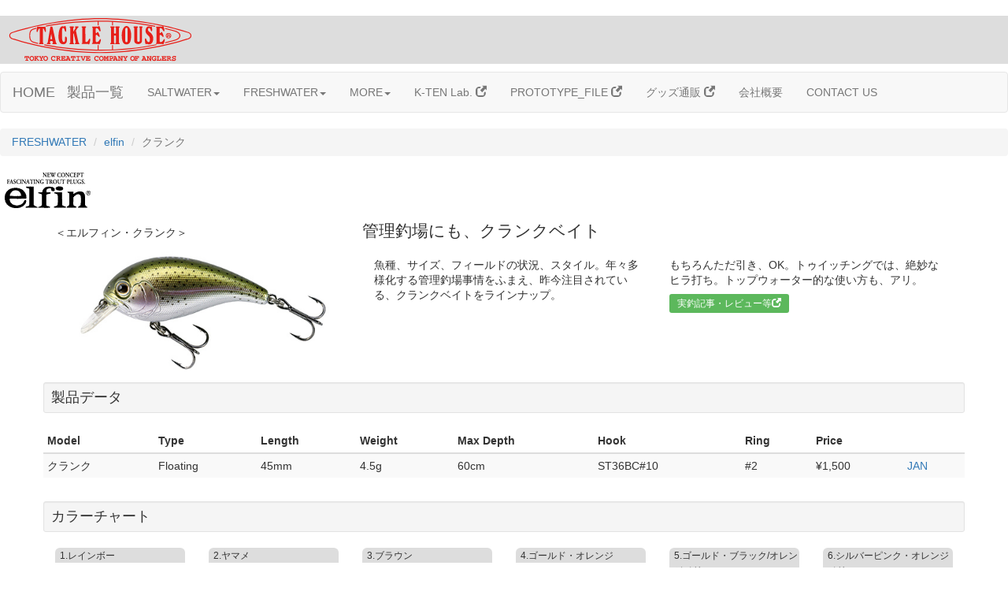

--- FILE ---
content_type: text/html; charset=UTF-8
request_url: https://tacklehouse.co.jp/product/el_crk.html
body_size: 32904
content:
<!DOCTYPE html>
<html lang="ja"><!-- InstanceBegin template="/Templates/index_bs.dwt" codeOutsideHTMLIsLocked="false" -->
<head>
<meta charset="utf-8">
<meta http-equiv="X-UA-Compatible" content="IE=edge">
<meta name="viewport" content="width=device-width, initial-scale=1">
<!-- InstanceBeginEditable name="doctitle" -->
    <title>TACKLEHOUSE:elfin クランク</title>
    <!-- InstanceEndEditable -->
<!-- Bootstrap -->
<link href="../bootstrap-3.3.1/dist/css/bootstrap.min.css" rel="stylesheet">
<link href="../css/extra.css" rel="stylesheet">
<link rel="stylesheet" href="https://use.fontawesome.com/releases/v5.12.1/css/all.css">
<!-- HTML5 shim and Respond.js for IE8 support of HTML5 elements and media queries -->
<!-- WARNING: Respond.js doesn't work if you view the page via file:// -->
<!--[if lt IE 9]>
      <script src="https://oss.maxcdn.com/html5shiv/3.7.2/html5shiv.min.js"></script>
      <script src="https://oss.maxcdn.com/respond/1.4.2/respond.min.js"></script>
    <![endif]-->
<!-- jQuery (necessary for Bootstrap's JavaScript plugins) -->
<script src="https://ajax.googleapis.com/ajax/libs/jquery/1.11.2/jquery.min.js"></script>
<script type=”text/javascript”>
var $ = jQuery = jQuery.noConflict().extend(true, $);
</script>
<!-- Google tag (gtag.js) -->
<script async src="https://www.googletagmanager.com/gtag/js?id=G-CHLRKSHPMM"></script>
<script>
  window.dataLayer = window.dataLayer || [];
  function gtag(){dataLayer.push(arguments);}
  gtag('js', new Date());

  gtag('config', 'G-CHLRKSHPMM');
</script>
<!--TOPに戻るボタン-->
<script>

$(function() {
	var TopBtn = $('#PageTopBtn');
	var OldPos = 0;
	TopBtn.hide();
	
	$(window).scroll(function() {
		var CurrentPos = $(this).scrollTop(); //現在の位置を取得
		
		//現在の位置が前回の位置より小さい、かつ位置が300より大きい
		if (CurrentPos < OldPos && $(this).scrollTop() > 300) {
			TopBtn.slideDown();
		}
		else {
			TopBtn.slideUp();
		}
		
		OldPos = CurrentPos; //現在の位置を前回値として代入
    });
    //ボタンを押下するとトップへ移動
    TopBtn.click(function() {
        $('body,html').animate({
            scrollTop: 0
        }, 300);
        return false;
    });
});

</script>
<!-- InstanceBeginEditable name="head" -->
  <!-- InstanceEndEditable -->
</head>
<body>
<h1><div style="background-color: #DDDDDD;"><a href="../index.html"><img src="../image/thlogo.svg" class="img-responsive" alt="TACKLEHOUSE" /></a></div>
</h1>

<!--ナビゲーション-->
<nav class="navbar navbar-default" role="navigation">
  <div class="container-fluid"> 
    
    <!-- スマートフォンサイズで表示されるメニューボタンとテキスト -->
    <div class="navbar-header"> 
      
      <!-- 

        メニューボタン 
        
        data-toggle : ボタンを押したときにNavbarを開かせるために必要
        data-target : 複数navbarを作成する場合、ボタンとナビを紐づけるために必要

      -->
      <button type="button" class="navbar-toggle" data-toggle="collapse" data-target="#nav-menu-1"> <span class="sr-only">Toggle navigation</span> <span class="icon-bar"></span> <span class="icon-bar"></span> <span class="icon-bar"></span></button>
      
      <!-- タイトルなどのテキスト --> 
      <a class="navbar-brand" href="../index.html">HOME</a> <a class="navbar-brand" href="index.html">製品一覧</a></div>
    
    <!-- グローバルナビの中身 -->
    <div class="collapse navbar-collapse" id="nav-menu-1"> 
      
      <!-- 各ナビゲーションメニュー -->
      <ul class="nav navbar-nav">
        
        <!-- 多階層ドロップダウンメニューSW-->
        <li class="dropdown"> <a href="#" class="dropdown-toggle" data-toggle="dropdown">SALTWATER<b class="caret"></b></a> 
          <!-- 第一階層 -->
          <ul class="dropdown-menu multi-level">
            <!-- kten -->
            <li class="dropdown-submenu"> <a href="kten.html" class="dropdown-toggle" data-toggle="dropdown">K-TEN </a>
              <ul class="dropdown-menu">
                <!-- blueocean -->
                <li><a href="bo.html">BLUE OCEAN</a></li>
                <!-- tk -->
                <li class="dropdown-submenu"><a href="tk.html" class="dropdown-toggle" data-toggle="dropdown">Tuned K-TEN</a>
                  <ul class="dropdown-menu">
                    <li><a href="tkptt.html">TKP-TT</a></li>
                    <li><a href="tkpyk.html">TKP-YK</a></li>
                    <li><a href="tklm.html">TKLM</a></li>
                    <li><a href="tkrp.html">TKRP</a></li>
                    <li><a href="tkf.html">TKF</a></li>
                    <li><a href="tkr.html">TKR</a></li>
                    <li><a href="tkw.html">TKW</a></li>
                  </ul>
                </li>
                <!-- k2 -->
                <li class="dropdown-submenu"><a href="k2.html" class="dropdown-toggle" data-toggle="dropdown">SECOND GENERATION</a>
                  <ul class="dropdown-menu">
                    <li><a href="k2f.html">K2F K2S</a></li>
                    <li><a href="k2rp.html">K2RP</a></li>
                    <li><a href="k2r.html">K2R</a></li>
                  </ul>
                </li>
                <!-- m -->
                <li class="dropdown-submenu"><a href="em.html" class="dropdown-toggle" data-toggle="dropdown">M</a>
                  <ul class="dropdown-menu">
                    <li><a href="m.html">M(ミノー)</a></li>
                    <li><a href="ms.html">サウンド</a></li>
                    <li><a href="mq.html">クワイエット</a></li>
                  </ul>
                </li>
              </ul>
            </li>
            <!-- shores -->
            <li class="dropdown-submenu"><a href="shores.html" class="dropdown-toggle" data-toggle="dropdown">SHORES（ショアーズ）</a>
              <ul class="dropdown-menu">
                <li><a href="sst.html">ストリーマー</a></li>
                <li><a href="sps.html">プルシャッド</a></li>
                <li><a href="sj.html">ジグ</a></li>
                <li><a href="ssv.html">スピノバイブ</a></li>
                <li><a href="shm.html">ヘビーミノー</a></li>
                <li><a href="spp.html">ペンシルポッパー</a></li>
                <li><a href="spi.html">ピットスティック</a></li>
                <li><a href="stm.html">ティロミノー</a></li>
                <li><a href="sol.html">オルガリップレス</a></li>
                <li><a href="srm.html">ライジングミノー</a></li>
                <li><a href="sfi.html">フィッシュ</a></li>
                <li><a href="spt.html">プラティ</a></li>
              </ul>
            </li>
            <!-- contact -->
            <li class="dropdown-submenu"> <a href="contact.html" class="dropdown-toggle" data-toggle="dropdown">CONTACT（コンタクト）</a>
              <ul class="dropdown-menu">
                <li><a href="con_cfk.html">FALLKE（ファルケ）</a></li>
                <li><a href="con_cfss.html">FEED.シンキングスライダー</a></li>
                <li><a href="con_cfs.html">FEED.シャロー</a></li>
                <li><a href="con_cfp.html">FEED.ポッパー</a></li>
                <li><a href="con_cfdw.html">FEED.ダイビングウォブラー</a></li>
                <li><a href="con_cbp.html">BRITT.（ブリット）</a></li>
                <li><a href="con_ccp.html">CANARY（カナリー）</a></li>
                <li><a href="con_csm.html">Steelminnnow(スチールミノー)</a></li>
                <li><a href="con_flitz.html">FLITZ.（フリッツ）</a></li>
                <li><a href="con_ca.html">AENO.（イーノ）</a></li>
                <li><a href="con_node.html">NODE.（ノード）</a></li>
                <li><a href="con_bezel.html">BEZEL.（ベゼル）</a></li>
                <li><a href="con_cbv.html">BEZEL.VIB（ベゼルバイブ）</a></li>
                <li><a href="con_cbj.html">BEZEL.JERK（ベゼルジャーク）</a></li>
                <li><a href="con_cfj.html">FLOWSLIDE.（フロースライド）</a></li>
                <li><a href="con_int.html">int.</a></li>
              </ul>
            </li>
            <!-- resistance -->
            <li class="dropdown-submenu"> <a href="resistance.html" class="dropdown-toggle" data-toggle="dropdown">Resistance（レジスタンス）</a>
              <ul class="dropdown-menu">
                <li><a href="res_vu.html">バルチャー</a></li>
                <li><a href="res_mo.html">モーキン</a></li>
                <li><a href="res_rb.html">ローリングベイトTypeR</a></li>
                <li><a href="res_cr.html">クロナッツ</a></li>
              </ul>
            </li>
            <!-- rollingbait -->
            <li class="dropdown-submenu"> <a href="rb.html" class="dropdown-toggle" data-toggle="dropdown">ROLLINGBAIT（ローリングベイト）</a>
              <ul class="dropdown-menu">
                <li><a href="rollingbait.html">RB66/77/88/99</a></li>
                <li><a href="rb_ul.html">RB48/55</a></li>
                <li><a href="rb_ls.html">リップレス</a></li>
                <li><a href="rb_bt.html">ボトムチューン</a></li>
              </ul>
            </li>
            <li><a href="rbm.html">ROLLINGBAIT METAL（ローリングベイト メタル）</a></li>
            <li><a href="rbs.html">ROLLINGBAIT SHAD（ローリングベイト シャッド）</a></li>
              <!-- CRUISE -->
            <li class="dropdown-submenu"> <a href="cruise.html" class="dropdown-toggle" data-toggle="dropdown">CRUISE（クルーズ）</a>
              <ul class="dropdown-menu">
                <li><a href="crfm.html">フローティングミノー</a></li>
                <li><a href="crv.html">バイブレーション</a></li>
                <li><a href="crsp.html">シンキングペンシル</a></li>
              </ul>
            </li>
            <!-- 孫階層あり終了 -->
            <li><a href="rm.html">ライジングミノー</a></li>
            <li><a href="ss.html">シンキングシャッド</a></li>
            <li><a href="samu.html">ソルティムック</a></li>
            <li><a href="sash.html">ソルティシャッド</a></li>
            <li><a href="shibuki.html">Shibuki（シブキ）</a></li>
            <li><a href="saltia.html">Saltia（ソルティア）</a></li>
            <li><a href="tsuno.html">Tsuno（ツノ）</a></li>
            <!-- pj -->
            <li class="dropdown-submenu"> <a href="pj.html" class="dropdown-toggle" data-toggle="dropdown">P-Boy Jig（ピーボーイジグ）</a>
              <ul class="dropdown-menu">
                <li><a href="pjs.html">スタンダード</a></li>
                <li><a href="pjv.html">バーチカル</a></li>
                <li><a href="pjc.html">キャスティング</a></li>
              </ul>
            </li>
            <li><a href="tj.html">タイジグ</a></li>
            <li><a href="ksn.html">近海仕事人</a></li>
            <li><a href="nbd.html">ナブラ刑事</a></li>
            <li><a href="frd.html">ふるえる刑事</a></li>
            <li><a href="qpa.html">キー・パプース</a></li>
          </ul>
        </li>
        <!-- 多階層ドロップダウンメニューFW-->
        <li class="dropdown"> <a href="#" class="dropdown-toggle" data-toggle="dropdown">FRESHWATER<b class="caret"></b></a> 
          <!-- 第一階層 -->
          <ul class="dropdown-menu multi-level">
            <!-- bitstream -->
            <li><a href="bs.html">BITSTREAM（ビットストリーム）</a></li>
            <li><a href="bsj.html">BITSTREAM JOINTED（ビットストリーム ジョインテッド）</a></li>
            <!-- buffet -->
            <li class="dropdown-submenu"> <a href="buffet.html" class="dropdown-toggle" data-toggle="dropdown">Buffet</a> 
              <!-- 孫階層あり -->
              <ul class="dropdown-menu">
                <li><a href="bu.html">Buffet（バフェット）</a></li>
                <li><a href="bu_mu.html">mute.(ミュート)</a></li>
                <li><a href="bu_dr.html">DORAS.(ドラス)</a></li>
                <li><a href="bu_li.html">LILLY(リリイ)</a></li>
                <li><a href="bu_lm.html">リップレスミノー</a></li>
              </ul>
            </li>
            <!-- ツインクル -->
            <li class="dropdown-submenu"> <a href="twinkle.html" class="dropdown-toggle" data-toggle="dropdown">Twinkle</a>
              <ul class="dropdown-menu">
                <li><a href="tw.html">Twinkle（ツインクル）</a></li>
                <li><a href="twsd.html">Twinkle SD（ツインクルディープ）</a></li>
                <li><a href="tw_mu.html">mute.（ミュート）</a></li>
                <li><a href="tw_sl.html">SLICK.（スリック）</a></li>
                <li><a href="tw_tlc.html">Lake（レイク）</a></li>
                <li><a href="tw_tlt.html">Lake Trolling（レイクトローリング）</a></li>
                <li><a href="tw_tt.html">Tackle SPOON（タックルスプーン）</a></li>
                <li><a href="tw_ts.html">Twinkle SPOON（ツインクルスプーン）</a></li>
                <li><a href="tw_tsna.html">Twinkle SPOON NA（ツインクルスプーンNA）</a></li>
              </ul>
            </li>
            <!-- エルフィン -->
            <li class="dropdown-submenu"> <a href="elfin.html" class="dropdown-toggle" data-toggle="dropdown">elfin（エルフィン）</a>
              <ul class="dropdown-menu">
                <li><a href="el_cr.html">クリケット</a></li>
                <li><a href="el_cr_k.html">クリケット改</a></li>
                <li><a href="el_ob.html">オンブバッタ</a></li>
                <li><a href="el_sh.html">シュリンプ</a></li>
                <li><a href="el_msh.html">ミニシュリンプ</a></li>
                <li><a href="el_gh.html">グラスホッパー</a></li>
                <li><a href="el_mgh.html">ミニグラスホッパー</a></li>
                <li><a href="el_ci.html">シケイダー</a></li>
                <li><a href="el_mci.html">ミニシケイダー</a></li>
                <li><a href="el_micro_ci.html">マイクロシケイダー</a></li>
                <li><a href="el_lci.html">ラージシケイダー</a></li>
                <li><a href="el_fs.html">フィッシュ</a></li>
                <li><a href="el_pl.html">プラティ</a></li>
                <li><a href="el_crk.html">クランク</a></li>
                <li><a href="el_sp.html">スプーン</a></li>
              </ul>
            </li>
          </ul>
        </li>
        <!-- 多階層ドロップダウンメニューFW-->
        <li class="dropdown"> <a href="#" class="dropdown-toggle" data-toggle="dropdown">MORE<b class="caret"></b></a> 
          <!-- 第一階層 -->
          <ul class="dropdown-menu multi-level">
            <li><a href="nts.html">ノントラブルスティック</a></li>
            <li><a href="mlh.html">マグネットルアーホルダー</a></li>
             <li><a href="tjh.html">タイジグフック</a></li>
            </ul>
        </li>
        <!-- 通常のリンク -->
        <li><a href="../ktenlab" target="new" title="デザイナー二宮正樹のブログ">K-TEN Lab. <span class="glyphicon glyphicon-new-window"></span></a></li>
        <li><a href="http://www.tacklehouse.co.jp/prototypefile" target="new" title="スタッフブログ＆釣果情報">PROTOTYPE_FILE <span class="glyphicon glyphicon-new-window"></span></a></li>
        <li><a href="https://www.tacklehouse-fanshop.jp/" target="new" title="オフィシャルECサイト">グッズ通販 <span class="glyphicon glyphicon-new-window"></span></a></li>
        <li><a href="../company.html">会社概要</a></li>
        <li><a href="../contact_us.html">CONTACT US</a></li>
      </ul>
    </div>
  </div>
</nav>
<!--ナビゲーション終了--> 

<!-- InstanceBeginEditable name="商品ページ" -->
<!--パン屑リスト-->
<ul class="breadcrumb">
  <li><a href="fw.html">FRESHWATER</a> <span class="divider"></span></li>
  <li><a href="elfin.html">elfin</a> <span class="divider"></span></li>
  <li class="active">クランク</li>
</ul>
<!--パン屑リスト終了-->
<h2><img src="../productlogo/el.gif" class="img-responsive"  alt="エルフィン" /></h2>
<!-- 商品説明-->
<section class="container">
  <div class="row">
    <div class="col-sm-4">
<h5>＜エルフィン・クランク＞</h5>
<!--商品画像-->
<img src="../productphoto/crank.jpg"  class="img-responsive increase" alt="img_modal" data-toggle="modal" data-target="#crank">
<div id="crank" class="modal fade">
    <div class="modal-dialog">
        <div class="modal-content">
            <div class="modal-body">
                <img src="../productphoto/crank.jpg" class="img-responsive" alt="img_modal">
            </div>
            <div class="modal-footer">
                <i class="close fa fa-times-circle-o" data-dismiss="modal">クランク　<span class="glyphicon glyphicon-remove-circle"></span></i>
            </div>
        </div>
    </div>
</div>
    </div>
<!--/商品画像-->
  <div class="col-sm-8">
      <p class="lead">管理釣場にも、クランクベイト</p>
  <div class="col-sm-6">魚種、サイズ、フィールドの状況、スタイル。年々多様化する管理釣場事情をふまえ、昨今注目されている、クランクベイトをラインナップ。</div>
    <div class="col-sm-6">
      <p>もちろんただ引き、OK。トゥイッチングでは、絶妙なヒラ打ち。トップウォーター的な使い方も、アリ。</p>
          <a href="http://www.tacklehouse.co.jp/prototypefile/?tag=elfin" target="new" class="btn-success btn-sm">実釣記事・レビュー等<span class="glyphicon glyphicon-new-window"></span></a>
    </div>
  </div>
  </div>
<!-- 商品説明終了-->
<!--スペック表-->
<div id="spec" class="row">
<h4 class="well well-sm">製品データ</h4>
<div class="table-responsive">
  <table class="table table-striped table-condensed">
    <thead>
      <tr>
        <th>Model</th>
        <th>Type</th>
        <th>Length</th>
        <th>Weight</th>
        <th>Max Depth</th>
        <th>Hook</th>
        <th>Ring</th>
        <th>Price</th>
        <th>&nbsp;</th>
      </tr>
    </thead>
    <tbody>
      <tr>
        <td>クランク</td>
        <td>Floating</td>
        <td>45mm</td>
        <td>4.5g</td>
        <td>60cm</td>
        <td>ST36BC#10</td>
        <td>#2</td>
        <td>¥1,500</td>
        <td><a href="jancode/el_crk.php"onClick="window.open('jancode/el_crk.php','win','width=700,height=600,menubar=no,status=no,location=no,toolbar=no,directories=no,scrollbars=yes') ; return false ;">JAN</a></td>
      </tr>
    </tbody>
  </table>
</div>
</div>
<!--スペック表終了--><!-- 商品説明終了-->
<!--スペック表--><!-- グリッド-->
<div id="color" class="row">
    <h4 class="well well-sm">カラーチャート</h4><!--カラーチャート-->
        <div class="col-xs-4 col-sm-3 col-md-3 col-lg-2"><p class="color_name_txt"><small>1.レインボー</small></p><img src="../productphoto/crank_01.jpg"  class="img-responsive" alt="img_modal" ></img><span class="itemover" data-toggle="modal" data-target="#crank_01"><span class="glyphicon glyphicon-zoom-in"></span></span>
    <div id="crank_01" class="modal fade">
      <div class="modal-dialog">
        <div class="modal-content">
          <div class="modal-body"> <img src="../productphoto/crank_01.jpg" class="img-responsive" alt="img_modal"> </div>
          <div class="modal-footer"> <i class="close fa fa-times-circle-o" data-dismiss="modal">1.レインボー　<span class="glyphicon glyphicon-remove-circle"></span></i> </div>
        </div>
      </div>
    </div>
  </div>
<div class="col-xs-4 col-sm-3 col-md-3 col-lg-2"><p class="color_name_txt"><small>2.ヤマメ</small></p><img src="../productphoto/crank_02.jpg"  class="img-responsive" alt="img_modal" ></img><span class="itemover" data-toggle="modal" data-target="#crank_02"><span class="glyphicon glyphicon-zoom-in"></span></span>
    <div id="crank_02" class="modal fade">
      <div class="modal-dialog">
        <div class="modal-content">
          <div class="modal-body"> <img src="../productphoto/crank_02.jpg" class="img-responsive" alt="img_modal"> </div>
          <div class="modal-footer"> <i class="close fa fa-times-circle-o" data-dismiss="modal">2.ヤマメ　<span class="glyphicon glyphicon-remove-circle"></span></i> </div>
        </div>
      </div>
    </div>
  </div>
<div class="col-xs-4 col-sm-3 col-md-3 col-lg-2"><p class="color_name_txt"><small>3.ブラウン</small></p><img src="../productphoto/crank_03.jpg"  class="img-responsive" alt="img_modal" ></img><span class="itemover" data-toggle="modal" data-target="#crank_03"><span class="glyphicon glyphicon-zoom-in"></span></span>
    <div id="crank_03" class="modal fade">
      <div class="modal-dialog">
        <div class="modal-content">
          <div class="modal-body"> <img src="../productphoto/crank_03.jpg" class="img-responsive" alt="img_modal"> </div>
          <div class="modal-footer"> <i class="close fa fa-times-circle-o" data-dismiss="modal">3.ブラウン　<span class="glyphicon glyphicon-remove-circle"></span></i> </div>
        </div>
      </div>
    </div>
  </div>
<div class="col-xs-4 col-sm-3 col-md-3 col-lg-2"><p class="color_name_txt"><small>4.ゴールド・オレンジ</small></p><img src="../productphoto/crank_04.jpg"  class="img-responsive" alt="img_modal" ></img><span class="itemover" data-toggle="modal" data-target="#crank_04"><span class="glyphicon glyphicon-zoom-in"></span></span>
    <div id="crank_04" class="modal fade">
      <div class="modal-dialog">
        <div class="modal-content">
          <div class="modal-body"> <img src="../productphoto/crank_04.jpg" class="img-responsive" alt="img_modal"> </div>
          <div class="modal-footer"> <i class="close fa fa-times-circle-o" data-dismiss="modal">4.ゴールド・オレンジ　<span class="glyphicon glyphicon-remove-circle"></span></i> </div>
        </div>
      </div>
    </div>
  </div>
<div class="col-xs-4 col-sm-3 col-md-3 col-lg-2"><p class="color_name_txt"><small>5.ゴールド・ブラック/オレンジベリー</small></p><img src="../productphoto/crank_05.jpg"  class="img-responsive" alt="img_modal" ></img><span class="itemover" data-toggle="modal" data-target="#crank_05"><span class="glyphicon glyphicon-zoom-in"></span></span>
    <div id="crank_05" class="modal fade">
      <div class="modal-dialog">
        <div class="modal-content">
          <div class="modal-body"> <img src="../productphoto/crank_05.jpg" class="img-responsive" alt="img_modal"> </div>
          <div class="modal-footer"> <i class="close fa fa-times-circle-o" data-dismiss="modal">5.ゴールド・ブラック/オレンジベリー　<span class="glyphicon glyphicon-remove-circle"></span></i> </div>
        </div>
      </div>
    </div>
  </div>
<div class="col-xs-4 col-sm-3 col-md-3 col-lg-2"><p class="color_name_txt"><small>6.シルバーピンク・オレンジベリー</small></p><img src="../productphoto/crank_06.jpg"  class="img-responsive" alt="img_modal" ></img><span class="itemover" data-toggle="modal" data-target="#crank_06"><span class="glyphicon glyphicon-zoom-in"></span></span>
    <div id="crank_06" class="modal fade">
      <div class="modal-dialog">
        <div class="modal-content">
          <div class="modal-body"> <img src="../productphoto/crank_06.jpg" class="img-responsive" alt="img_modal"> </div>
          <div class="modal-footer"> <i class="close fa fa-times-circle-o" data-dismiss="modal">6.シルバーピンク・オレンジベリー　<span class="glyphicon glyphicon-remove-circle"></span></i> </div>
        </div>
      </div>
    </div>
  </div>
<div class="col-xs-4 col-sm-3 col-md-3 col-lg-2"><p class="color_name_txt"><small>7.マットチャート・オレンジバック</small></p><img src="../productphoto/crank_07.jpg"  class="img-responsive" alt="img_modal" ></img><span class="itemover" data-toggle="modal" data-target="#crank_07"><span class="glyphicon glyphicon-zoom-in"></span></span>
    <div id="crank_07" class="modal fade">
      <div class="modal-dialog">
        <div class="modal-content">
          <div class="modal-body"> <img src="../productphoto/crank_07.jpg" class="img-responsive" alt="img_modal"> </div>
          <div class="modal-footer"> <i class="close fa fa-times-circle-o" data-dismiss="modal">7.マットチャート・オレンジバック　<span class="glyphicon glyphicon-remove-circle"></span></i> </div>
        </div>
      </div>
    </div>
  </div>
<div class="col-xs-4 col-sm-3 col-md-3 col-lg-2"><p class="color_name_txt"><small>8.マットクリア</small></p><img src="../productphoto/crank_08.jpg"  class="img-responsive" alt="img_modal" ></img><span class="itemover" data-toggle="modal" data-target="#crank_08"><span class="glyphicon glyphicon-zoom-in"></span></span>
    <div id="crank_08" class="modal fade">
      <div class="modal-dialog">
        <div class="modal-content">
          <div class="modal-body"> <img src="../productphoto/crank_08.jpg" class="img-responsive" alt="img_modal"> </div>
          <div class="modal-footer"> <i class="close fa fa-times-circle-o" data-dismiss="modal">8.マットクリア　<span class="glyphicon glyphicon-remove-circle"></span></i> </div>
        </div>
      </div>
    </div>
  </div>
<div class="col-xs-4 col-sm-3 col-md-3 col-lg-2"><p class="color_name_txt"><small>9.マットブラック</small></p><img src="../productphoto/crank_09.jpg"  class="img-responsive" alt="img_modal" ></img><span class="itemover" data-toggle="modal" data-target="#crank_09"><span class="glyphicon glyphicon-zoom-in"></span></span>
    <div id="crank_09" class="modal fade">
      <div class="modal-dialog">
        <div class="modal-content">
          <div class="modal-body"> <img src="../productphoto/crank_09.jpg" class="img-responsive" alt="img_modal"> </div>
          <div class="modal-footer"> <i class="close fa fa-times-circle-o" data-dismiss="modal">9.マットブラック　<span class="glyphicon glyphicon-remove-circle"></span></i> </div>
        </div>
      </div>
    </div>
  </div>
<!--/カラーチャート-->
  </div>
</section><!-- #BeginLibraryItem "/Library/elfin_item.lbi" -->

<!--入力項目-->
<!--/入力項目-->
<hr>
<section class="container">
  <div class="row">
    <h3 class="well　well-sm">elfin シリーズ</h3>
        <div class="col-xs-3 col-sm-3 col-md-2 col-lg-2"style="background-color: ddd;"><a href="../product/el_ci.html"><small>シケイダー</small><img src="../productphoto/cicada_2014.jpg" class="img-responsive" alt="シケイダー" /></a></div>
        <div class="col-xs-3 col-sm-3 col-md-2 col-lg-2"style="background-color: ddd;"><a href="../product/el_mci.html"><small>ミニシケイダー</small><img src="../productphoto/mini_cicada_2012.jpg" class="img-responsive" alt="ミニシケイダー" /></a></div>
        <div class="col-xs-3 col-sm-3 col-md-2 col-lg-2"style="background-color: ddd;"><a href="../product/el_micro_ci.html"><small>マイクロシケイダー</small><img src="../productphoto/micro_cicada.jpg" class="img-responsive" alt="マイクロシケイダー" /></a></div>
        <div class="col-xs-3 col-sm-3 col-md-2 col-lg-2"style="background-color: ddd;"><a href="../product/el_lci.html"><small>ラージシケイダー</small><img src="../productphoto/large_cicada.jpg" class="img-responsive" alt="ラージシケイダー" /></a></div>
        <div class="col-xs-3 col-sm-3 col-md-2 col-lg-2"style="background-color: ddd;"><a href="../product/el_gh.html"><small>グラスホッパー</small><img src="../productphoto/grasshopper_2012.jpg" class="img-responsive" alt="グラスホッパー" /></a></div>
        <div class="col-xs-3 col-sm-3 col-md-2 col-lg-2"style="background-color: ddd;"><a href="../product/el_mgh.html"><small>ミニグラスホッパー</small><img src="../productphoto/mini_grasshopper.jpg" class="img-responsive" alt="ミニグラスホッパー" /></a></div>
        <div class="col-xs-3 col-sm-3 col-md-2 col-lg-2"style="background-color: ddd;"><a href="../product/el_sh.html"><small>シュリンプ</small><img src="../productphoto/shrimp_2012.jpg" class="img-responsive" alt="シュリンプ" /></a></div>
        <div class="col-xs-3 col-sm-3 col-md-2 col-lg-2"style="background-color: ddd;"><a href="../product/el_msh.html"><small>ミニシュリンプ</small><img src="../productphoto/mini_shrimp.jpg" class="img-responsive" alt="ミニシュリンプ" /></a></div>
        <div class="col-xs-3 col-sm-3 col-md-2 col-lg-2"style="background-color: ddd;"><a href="../product/el_cr.html"><small>クリケット</small><img src="../productphoto/cricket_2012.jpg" class="img-responsive" alt="クリケット" /></a></div>
        <div class="col-xs-3 col-sm-3 col-md-2 col-lg-2"style="background-color: ddd;"><a href="../product/el_cr_k.html"><small>クリケット改</small><img src="../productphoto/cricket_kai.jpg" class="img-responsive" alt="クリケット改" /></a></div>
        <div class="col-xs-3 col-sm-3 col-md-2 col-lg-2"style="background-color: ddd;"><a href="../product/el_ob.html"><small>オンブバッタ</small><img src="../productphoto/onbubatta.jpg" class="img-responsive" alt="オンブバッタ" /></a></div>
        <div class="col-xs-3 col-sm-3 col-md-2 col-lg-2"style="background-color: ddd;"><a href="../product/el_fs.html"><small>フィッシュ</small><img src="../productphoto/fish.jpg" class="img-responsive" alt="フィッシュ" /></a></div>
        <div class="col-xs-3 col-sm-3 col-md-2 col-lg-2"style="background-color: ddd;"><a href="../product/el_pl.html"><small>プラティ</small><img src="../productphoto/platy.jpg" class="img-responsive" alt="プラティ" /></a></div>
        <div class="col-xs-3 col-sm-3 col-md-2 col-lg-2"style="background-color: ddd;"><a href="../product/el_crk.html"><small>クランク</small><img src="../productphoto/crank.jpg" class="img-responsive" alt="クランク" /></a></div>
        <div class="col-xs-3 col-sm-3 col-md-2 col-lg-2"style="background-color: ddd;"><a href="../product/el_sp.html"><small>スプーン</small><img src="../productphoto/elfin_spoon.jpg" class="img-responsive" alt="スプーン" /></a></div>
            </div>
</section>
<!-- #EndLibraryItem --><!-- グリッド-->
<!-- InstanceEndEditable --> 
<!--フッター-->
<p id="PageTopBtn"><a href="#wrap">▲Page Top</a></p>
<section style="background-color: #DDDDDD;">
  <div class="container" >
    <div class="row">
      <div class="col-sm-4">
        <h4>LINK</h4>
        <p><a href="../ktenlab">K-TEN Laboratory <span class="glyphicon glyphicon-new-window"></span></a></p>
        <p><a href="http://www.tacklehouse.co.jp/prototypefile">PROTOTYPE_FILE <span class="glyphicon glyphicon-new-window"></span></a></p>
      </div>
      <div class="col-sm-4"></div>
      <div class="col-sm-4"><small>当サイトはリンクフリーです。ロゴ画像が必要な際はこちらをご使用下さい。</small> <img src="../image/tacklehouselogo.gif" width="220" height="55" alt="rogo" /> </div>
      <div class="col-sm-12">
        <p class="text-right"><small>Copyright (C) 2000-2026 TACKLEHOUSE Co., LTD. All Rights Reserved.</small> </p>
      </div>
    </div>
  </div>
</section>
<!-- Include all compiled plugins (below), or include individual files as needed --> 
<script src="../bootstrap-3.3.1/dist/js/bootstrap.min.js"></script> 
<script type="text/javascript" src="../bootstrap-3.3.1/dist/js/jquery.matchHeight-min.js"></script> 
<script type="text/javascript">
$(function() {
    $('.col-sm-1 ,.col-sm-2 ,.col-sm-3 ,.col-sm-4 ,.col-sm-5 ,.col-sm-6 ,.col-sm-7 ,.col-sm-8 ,.col-sm-9 ,.col-sm-10 ,.col-sm-11 ,.col-sm-12 ,.col-xs-1 ,.col-xs-2 ,.col-xs-3 ,.col-xs-4 ,.col-xs-5 ,.col-xs-6 ,.col-xs-7 ,.col-xs-8 ,.col-xs-9 ,.col-xs-10 ,.col-xs-11 ,.col-xs-12 ,.col-md-1 ,.col-md-2 ,.col-md-3 ,.col-md-4 ,.col-md-5 ,.col-md-6 ,.col-md-7 ,.col-md-8 ,.col-md-9 ,.col-md-10 ,.col-md-11 ,.col-md-12 ,.col-lg-1 ,.col-lg-2 ,.col-lg-3 ,.col-lg-4 ,.col-lg-5 ,.col-lg-6 ,.col-lg-7 ,.col-lg-8 ,.col-lg-9 ,.col-lg-10 ,.col-lg-11 ,.col-lg-12 ').matchHeight();
});
</script> 
<script src="../bootstrap-3.3.1/dist/js/jquery.rwdImageMaps.min.js"></script> 
<script>
      $(document).ready(function(e) {
        $('img[usemap]').rwdImageMaps();
});
</script>
</body>
<!-- InstanceEnd --></html>

--- FILE ---
content_type: text/css
request_url: https://tacklehouse.co.jp/css/extra.css
body_size: 5243
content:
@charset "UTF-8";
/* CSS Document */

.itemover {
    background-color: rgba(0, 0, 0, 0.2);
    border: 0 solid rgba(255, 255, 255, 0.2);
    border-radius: 6px;
    bottom: 0;
    left: 0;
    opacity: 0;
    position: absolute;
    right: 0;
    text-align: right;
    top: 0;
    transition: all 0.8s ease 0s;
    z-index: 9;
    cursor: pointer;
    margin-left: 15px;
    margin-right: 15px;
}
.itemover:hover {
    opacity: 1;
}
.itemover .glyphicon-zoom-in {
    color: #FFFFFF;
    position: relative;
    transition: all 0.8s ease 0.5s;
    vertical-align: text-bottom;
}
.increase:hover {
    opacity: 0.6;
    cursor: pointer
}
.color_name_txt {
    background: #ddd;
    border-radius: 6px 6px 0 0;
    padding-left: 6px;
}
.dropdown-submenu {
    position: relative;
}
.dropdown-submenu>.dropdown-menu {
    top: 0;
    left: 100%;
    margin-top: -6px;
    margin-left: -1px;
    -webkit-border-radius: 0 6px 6px 6px;
    -moz-border-radius: 0 6px 6px;
    border-radius: 0 6px 6px 6px;
}
.dropdown-submenu:hover>.dropdown-menu {
    display: block;
}
.dropdown-submenu>a:after {
    display: block;
    content: " ";
    float: right;
    width: 0;
    height: 0;
    border-color: transparent;
    border-style: solid;
    border-width: 5px 0 5px 5px;
    border-left-color: #ccc;
    margin-top: 5px;
    margin-right: -10px;
}
.dropdown-submenu:hover>a:after {
    border-left-color: #fff;
}
.dropdown-submenu.pull-left {
    float: none;
}
.dropdown-submenu.pull-left>.dropdown-menu {
    left: -100%;
    margin-left: 10px;
    -webkit-border-radius: 6px 0 6px 6px;
    -moz-border-radius: 6px 0 6px 6px;
    border-radius: 6px 0 6px 6px;
}
/*Topにもどる*/

/* パソコン・スマホ共通のCSS */
#PageTopBtn {
    position: fixed; /*ボタンの配置場所を固定*/
    bottom: -10px; /*下からのボタンの配置場所を指定*/
    right: 10px; /*右からのボタンの配置場所を指定*/
}
#PageTopBtn a {
    display: block; /*配置の調整*/
    text-decoration: none; /*文字の下線を消す*/
    color: ##6666dd; /*文字の色*/
    background: #d9edf7; /*ボタンの背景色*/
    text-align: center; /*文字を中央に配置*/
    border-radius: 5%; /*ボタンの角を少し丸くする*/
    outline: none; /*クリックしたときの黒い枠を消す*/
}
#PageTopBtn a:hover {
    text-decoration: none;
    background: #87cefa; /*マウスオーバー時の背景色*/
}

/* パソコンで表示する場合のCSS */
@media (min-width: 768px) {
#PageTopBtn {
    font-size: 13px; /*文字のサイズ*/
}
#PageTopBtn a {
    width: 100px; /*ボタンの幅*/
    height: 70px; /*ボタンの高さ*/
    padding: 24px 0; /*文字の配置場所の調整*/
}
}

/* スマホで表示する場合のCSS */
@media (max-width: 767px) {
#PageTopBtn {
    font-size: 10px;
}
#PageTopBtn a {
    width: 70px;
    height: 50px;
    padding: 17px 0;
}
}
/* アンダーライン */
.under {
    background: linear-gradient(transparent 50%, #ffff33 50%);
}
/* 付箋ボタン */
.btn-sticky {
    display: inline-block;
    padding: 0.5em 1em;
    text-decoration: none;
    background: #f7f7f7;
    border-left: solid 6px #cc6600;/*左線*/
    color: #cc6600;/*文字色*/
    font-weight: bold;
    box-shadow: 0px 2px 2px rgba(0, 0, 0, 0.29);
}
.btn-sticky:active {
    box-shadow: inset 0 0 2px rgba(128, 128, 128, 0.1);
    transform: translateY(2px);
}
/*アコーディオン*/
/*カーソルをポインターに*/
summary {
    cursor: pointer;
}
/*三角消去*/
details summary {
    list-style: none;
}
details summary::-webkit-details-marker {
 display: none;
}
summary {
    cursor: pointer;
    transition: 0.2s; /* 変化を滑らかに */
}
/* ホバー時のスタイル */
summary:hover {
    cursor: pointer; /* カーソルを指マークに */
    background-color: #EFEFEF;
}
/*オープン時はグレー*/
details[open] summary {
    color: gray;
}
/*
details summary::before {
    font-family: "Font Awesome 5 Free"　;
    content: '\f067';
    font-weight: 900;
    display: inline-block;
    margin-right: 20px;
}
details[open] summary::before {
    font-family: "Font Awesome 5 Free"　;
    content: '\f068';
    font-weight: 900;
    display: inline-block;
    margin-right: 20px;
}
*/

.doubleunderline {
  /*線の種類（二重線）太さ 色*/
  border-bottom: double 5px #5472cd;
}

.twincolorunderline {
  border-bottom: solid 3px #cce4ff;
  position: relative;
}

.twincolorunderline:after {
  position: absolute;
  content: " ";
  display: block;
  border-bottom: solid 3px #5472cd;
  bottom: -3px;
  width: 20%;
}

.upperline{
  padding: 1rem 2rem;
  border-top: 4px groove #cceeff;
  background: #ffffff;
}

.upperheavyline{
  padding: 1rem 2rem;
  border-top: 6px groove #cceeff;
  background: #dddddd;
}

/*見出し箱*/
.midashibox{
	padding: 0.3em 0.7em;
}

/*写真にかぶせるボタン*/
.inbtn{
	position: relative;
}

.inbtn p{
	position: absolute;
    bottom: 0;
    right: 0;
    padding: 10px;
    background-color: #000;
    color: #fff;
}


/*半透明*/
.opa01{
    opacity: 90%
}

/*指カーソル*/
.yubi {
  cursor : pointer;
}

/*ジャンコード用マイナスマージン*/
.janth {
    margin-top: -10px;
}



--- FILE ---
content_type: image/svg+xml
request_url: https://tacklehouse.co.jp/image/thlogo.svg
body_size: 26955
content:
<?xml version="1.0" encoding="utf-8"?>
<!-- Generator: Adobe Illustrator 16.2.1, SVG Export Plug-In . SVG Version: 6.00 Build 0)  -->
<!DOCTYPE svg PUBLIC "-//W3C//DTD SVG 1.1//EN" "http://www.w3.org/Graphics/SVG/1.1/DTD/svg11.dtd">
<svg version="1.1" id="レイヤー_1" xmlns="http://www.w3.org/2000/svg" xmlns:xlink="http://www.w3.org/1999/xlink" x="0px"
	 y="0px" width="254.71826px" height="61.25781px" viewBox="0 0 254.71826 61.25781"
	 enable-background="new 0 0 254.71826 61.25781" xml:space="preserve">
<path fill="#E71F19" d="M32.20264,56.44141h1.21289v-3.73828h-1.05859l-0.14453,1.71875l-1.16406-0.11328l0.20898-2.70312h5.47461
	l0.20898,2.70312l-1.16016,0.11328l-0.15039-1.71875h-1.05273v3.73828h1.21289v1.09375h-3.58789V56.44141z"/>
<path fill="#E71F19" d="M40.32373,51.41406c1.76953,0,2.9375,1.46875,2.9375,3.16992c0,1.67773-1.16797,3.14648-2.9375,3.14648
	c-1.75977,0-2.93359-1.46875-2.93359-3.14648C37.39014,52.88281,38.56396,51.41406,40.32373,51.41406z M40.32373,52.51367
	c-1.09375,0-1.70703,0.95117-1.70703,2.07031c0,1.0957,0.61328,2.04492,1.70703,2.04492c1.09961,0,1.71094-0.94922,1.71094-2.04492
	C42.03467,53.46484,41.42334,52.51367,40.32373,52.51367z"/>
<path fill="#E71F19" d="M46.93311,52.70312h-0.46484v-1.09766h2.64453v1.09766h-0.92383l-1.62695,1.50977
	c1.00781,0.3457,1.61719,1.4043,1.96875,2.22852h0.86328v1.09375h-1.66406c-0.41602-1.30469-1.11523-2.29688-1.9375-2.61523
	L45.29639,55.375v1.06641h0.84766v1.09375h-2.85352v-1.09375h0.84766v-3.73828h-0.84766v-1.09766h2.74414v1.09766h-0.73828v1.51953
	L46.93311,52.70312z"/>
<path fill="#E71F19" d="M52.95654,55.24805v1.19336h1.21484v1.09375h-3.58984v-1.09375h1.21484v-1.18359l-1.60742-2.55469h-0.875
	v-1.09766h2.54297v1.09766h-0.37695l0.9082,1.41602l0.87695-1.41602h-0.37109v-1.09766h2.51367v1.09766h-0.86719L52.95654,55.24805z
	"/>
<path fill="#E71F19" d="M57.84326,51.41406c1.75781,0,2.93359,1.46875,2.93359,3.16992c0,1.67773-1.17578,3.14648-2.93359,3.14648
	c-1.76562,0-2.93555-1.46875-2.93555-3.14648C54.90771,52.88281,56.07764,51.41406,57.84326,51.41406z M57.84326,52.51367
	c-1.10156,0-1.71289,0.95117-1.71289,2.07031c0,1.0957,0.61133,2.04492,1.71289,2.04492c1.0957,0,1.71094-0.94922,1.71094-2.04492
	C59.5542,53.46484,58.93896,52.51367,57.84326,52.51367z"/>
<path fill="#E71F19" d="M70.26123,56.75781c-0.69727,0.58984-1.49609,0.97266-2.57422,0.97266
	c-1.94141,0-3.07227-1.4375-3.07227-3.21094c0-1.71875,1.17383-3.10547,2.93164-3.10547c0.57422,0,1.06836,0.1582,1.54297,0.46484
	l0.05664-0.35938l1.11523,0.19141c-0.08984,0.37891-0.15625,0.77344-0.15625,1.03516c0,0.32812,0.05273,0.63281,0.19141,1.05469
	l-1.16602,0.20117l-0.06836-0.57227c-0.10938-0.66406-0.99219-0.91602-1.44141-0.91602c-1.0332,0-1.78125,0.73828-1.78125,1.98633
	c0,1.25391,0.60938,2.10156,1.94141,2.10156c0.59961,0,1.13281-0.17969,1.82617-0.64453L70.26123,56.75781z"/>
<path fill="#E71F19" d="M70.96436,56.44141h0.84766v-3.73828h-0.84766v-1.09766h3.47461c1.68945,0,1.80078,1.45508,1.80078,1.6543
	c0,0.83789-0.58789,1.42773-1.11133,1.57617c0.43555,0.29688,0.88672,1.26758,1.16992,1.81641h0.73633v0.88281h-1.60352
	c-0.58398-1.32812-1.04492-2.20312-1.69922-2.40234h-0.75977v1.30859h0.80469v1.09375h-2.8125V56.44141z M72.97217,54.03516h0.93555
	c0.68164,0,1.14648-0.25586,1.14648-0.69531c0-0.25391-0.09375-0.63672-0.82812-0.63672h-1.25391V54.03516z"/>
<path fill="#E71F19" d="M77.30615,56.44141h0.8457v-3.73828h-0.8457v-1.09766h5.54297l0.06445,2.21875h-1.12109l-0.08008-1.12109
	h-2.40039v1.20312h0.87695v-0.61328h1.09961v2.32422h-1.09961v-0.61328h-0.87695v1.4375h2.48047l0.06445-1.13086h1.09961v2.22461
	h-5.65039V56.44141z"/>
<path fill="#E71F19" d="M83.06982,56.44141h0.68555l1.59375-3.73828h-1.25v-1.09766h2.76758l2.04688,4.83594h0.68359v1.09375
	h-2.73828v-1.09375h0.83203l-0.25195-0.58984h-2.23633l-0.25586,0.58984h0.83398v1.09375h-2.71094V56.44141z M85.63232,54.75
	h1.35938l-0.68359-1.57812L85.63232,54.75z"/>
<path fill="#E71F19" d="M90.87061,56.44141h1.21094v-3.73828h-1.05859l-0.14258,1.71875l-1.16602-0.11328l0.21484-2.70312h5.46875
	l0.20898,2.70312l-1.16211,0.11328l-0.14648-1.71875H93.2417v3.73828h1.21484v1.09375h-3.58594V56.44141z"/>
<path fill="#E71F19" d="M96.63818,56.44141h1.76758v-3.73828h-1.76758v-1.09766h4.70898v1.09766h-1.77539v3.73828h1.77539v1.09375
	h-4.70898V56.44141z"/>
<path fill="#E71F19" d="M105.91357,57.53516h-1.14062l-1.91016-4.83203h-0.84766v-1.09766h2.72461v1.09766h-0.67578l1.30078,3.31641
	l1.31055-3.31641h-0.73828v-1.09766h2.6875v1.09766h-0.78125L105.91357,57.53516z"/>
<path fill="#E71F19" d="M108.74951,56.44141h0.84375v-3.73828h-0.84375v-1.09766h5.54102l0.06641,2.21875h-1.125l-0.08008-1.12109
	h-2.39648v1.20312h0.87695v-0.61328h1.09961v2.32422h-1.09961v-0.61328h-0.87695v1.4375h2.47656l0.06641-1.13086h1.10352v2.22461
	h-5.65234V56.44141z"/>
<path fill="#E71F19" d="M125.02295,56.75781c-0.69531,0.58984-1.49609,0.97266-2.57617,0.97266
	c-1.94141,0-3.07422-1.4375-3.07422-3.21094c0-1.71875,1.17773-3.10547,2.93945-3.10547c0.56836,0,1.06641,0.1582,1.54297,0.46484
	l0.05078-0.35938l1.11719,0.19141c-0.09375,0.37891-0.1582,0.77344-0.1582,1.03516c0,0.32812,0.05664,0.63281,0.18945,1.05469
	l-1.1582,0.20117l-0.07617-0.57227c-0.10156-0.66406-0.98828-0.91602-1.43945-0.91602c-1.0293,0-1.78125,0.73828-1.78125,1.98633
	c0,1.25391,0.61133,2.10156,1.93945,2.10156c0.60742,0,1.13477-0.17969,1.83398-0.64453L125.02295,56.75781z"/>
<path fill="#E71F19" d="M128.43018,51.41406c1.76562,0,2.9375,1.46875,2.9375,3.16992c0,1.67773-1.17188,3.14648-2.9375,3.14648
	c-1.76465,0-2.93262-1.46875-2.93262-3.14648C125.49756,52.88281,126.66553,51.41406,128.43018,51.41406z M128.43018,52.51367
	c-1.09766,0-1.71191,0.95117-1.71191,2.07031c0,1.0957,0.61426,2.04492,1.71191,2.04492s1.71094-0.94922,1.71094-2.04492
	C130.14111,53.46484,129.52783,52.51367,128.43018,52.51367z"/>
<path fill="#E71F19" d="M133.12158,52.73828h-0.01953v3.70312h0.95312v1.09375h-2.69141v-1.09375h0.57812v-3.73828h-0.57812
	v-1.09766h2.24609l0.94141,2.99805l0.9375-2.99805h2.25v1.09766h-0.58203v3.73828h0.58203v1.09375h-2.69141v-1.09375h0.94922
	v-3.70312h-0.01953l-1.03906,3.34375h-0.77734L133.12158,52.73828z"/>
<path fill="#E71F19" d="M138.21924,56.44141h0.84375v-3.73828h-0.84375v-1.09766h3.27344c1.23438,0,2.12109,0.89844,2.12109,2.01758
	c0,0.6543-0.375,1.86914-2.28906,1.86914h-1.09766v0.94922h1.48828v1.09375h-3.49609V56.44141z M140.22705,54.39258h0.8125
	c1,0,1.38672-0.2832,1.38672-0.82227c0-0.66797-0.6875-0.86719-1.06641-0.86719h-1.13281V54.39258z"/>
<path fill="#E71F19" d="M142.89111,56.44141h0.69141l1.59375-3.73828h-1.24609v-1.09766h2.75781l2.05859,4.83594h0.67578v1.09375
	h-2.73438v-1.09375h0.83203l-0.25391-0.58984h-2.23828l-0.25,0.58984h0.82812v1.09375h-2.71484V56.44141z M145.45752,54.75h1.36328
	l-0.68359-1.57812L145.45752,54.75z"/>
<path fill="#E71F19" d="M153.9458,55.95703h0.01953v-3.25391h-1.05859v-1.09766h2.85547v1.09766h-0.63281v4.96289h-1.46094
	l-2.44922-4.42383h-0.01953v3.19922h1.10156v1.09375h-2.89453v-1.09375h0.62891v-3.73828h-0.62891v-1.09766h2.14453
	L153.9458,55.95703z"/>
<path fill="#E71F19" d="M159.42236,55.24805v1.19336h1.21484v1.09375h-3.59375v-1.09375h1.21484v-1.18359l-1.60156-2.55469h-0.87891
	v-1.09766h2.54297v1.09766h-0.38281l0.91406,1.41602l0.875-1.41602h-0.37109v-1.09766h2.51562v1.09766h-0.86719L159.42236,55.24805z
	"/>
<path fill="#E71F19" d="M167.89111,51.41406c1.76172,0,2.9375,1.46875,2.9375,3.16992c0,1.67773-1.17578,3.14648-2.9375,3.14648
	s-2.9375-1.46875-2.9375-3.14648C164.95361,52.88281,166.12939,51.41406,167.89111,51.41406z M167.89111,52.51367
	c-1.09766,0-1.71094,0.95117-1.71094,2.07031c0,1.0957,0.61328,2.04492,1.71094,2.04492s1.71094-0.94922,1.71094-2.04492
	C169.60205,53.46484,168.98877,52.51367,167.89111,52.51367z"/>
<path fill="#E71F19" d="M170.41064,56.44141h0.84375v-3.73828h-0.84375v-1.09766h5.54297l0.06641,2.21875h-1.12109l-0.08594-1.12109
	h-2.39453v1.20312h0.87891v-0.61328h1.09375v2.32422h-1.09375v-0.61328h-0.87891v1.4375h1.32812v1.09375h-3.33594V56.44141z"/>
<path fill="#E71F19" d="M179.29346,56.44141h0.6875l1.58984-3.73828h-1.24219v-1.09766h2.76562l2.04688,4.83594h0.67578v1.09375
	h-2.73438v-1.09375h0.83594l-0.25391-0.58984h-2.23438l-0.25391,0.58984h0.82812v1.09375h-2.71094V56.44141z M181.85986,54.75
	h1.36328l-0.6875-1.57812L181.85986,54.75z"/>
<path fill="#E71F19" d="M190.34424,55.95703h0.01953v-3.25391h-1.05078v-1.09766h2.84766v1.09766h-0.63281v4.96289h-1.45703
	l-2.45703-4.42383h-0.01172v3.19922h1.09375v1.09375h-2.89062v-1.09375h0.63281v-3.73828h-0.63281v-1.09766h2.14062
	L190.34424,55.95703z"/>
<path fill="#E71F19" d="M198.3208,55.69141h-0.48438v1.4668l-0.03125,0.00977c-0.71484,0.30859-1.48828,0.5625-2.44922,0.5625
	c-1.94141,0-3.07031-1.4375-3.07031-3.21094c0-1.71875,1.17188-3.10547,2.93359-3.10547c0.56641,0,1.06641,0.1582,1.54297,0.46484
	l0.05078-0.35938l1.12109,0.19141c-0.09766,0.37891-0.16016,0.77344-0.16016,1.03516c0,0.32812,0.05469,0.63281,0.19141,1.05469
	l-1.16016,0.20117l-0.07422-0.57227c-0.10938-0.83398-0.99219-0.91602-1.4375-0.91602c-1.03906,0-1.78906,0.73828-1.78906,1.98633
	c0,1.25391,0.61719,2.10156,1.94922,2.10156c0.35156,0,0.79688-0.14062,1.22266-0.27344v-0.63672h-1.51172v-1.09766h3.15625
	V55.69141z"/>
<path fill="#E71F19" d="M198.58252,56.44141h1.00391v-3.73828h-1.00391v-1.09766h3.41797v1.09766h-1.25391v3.73828h2.25781
	l0.125-1.78516l1.14453,0.03125l-0.15234,2.84766h-5.53906V56.44141z"/>
<path fill="#E71F19" d="M204.76611,56.44141h0.84766v-3.73828h-0.84766v-1.09766h5.54297l0.0625,2.21875h-1.11719l-0.08984-1.12109
	h-2.39453v1.20312h0.87891v-0.61328h1.09766v2.32422h-1.09766v-0.61328h-0.87891v1.4375h2.48438l0.05859-1.13086h1.10156v2.22461
	h-5.64844V56.44141z"/>
<path fill="#E71F19" d="M211.08643,56.44141h0.84375v-3.73828h-0.84375v-1.09766h3.47656c1.68359,0,1.80078,1.45508,1.80078,1.6543
	c0,0.83789-0.58984,1.42773-1.11719,1.57617c0.44141,0.29688,0.88672,1.26758,1.17188,1.81641h0.73828v0.88281h-1.60156
	c-0.58203-1.32812-1.05078-2.20312-1.69922-2.40234h-0.76172v1.30859h0.80078v1.09375h-2.80859V56.44141z M213.09424,54.03516
	h0.9375c0.67578,0,1.13672-0.25586,1.13672-0.69531c0-0.25391-0.08984-0.63672-0.81641-0.63672h-1.25781V54.03516z"/>
<path fill="#E71F19" d="M223.00049,51.60547c-0.12891,0.39062-0.26172,0.80078-0.26172,1.16016
	c0,0.29492,0.05469,0.58984,0.11719,0.95117l-1.18359,0.08398l-0.05859-0.57031c-0.02734-0.24219-0.10938-0.68555-1.14844-0.68555
	c-0.40234,0-1.22266,0.1582-1.22266,0.80273c0,0.57812,0.84375,0.69531,1.36719,0.73828
	c1.01953-0.01953,2.30859,0.30664,2.30859,1.87109c0,0.49609-0.49609,1.77344-2.39453,1.77344
	c-0.48828,0-1.05469-0.12891-1.5625-0.38281l-0.03516,0.42383l-1.17188-0.13672c0.07422-0.32617,0.13672-0.67773,0.13672-0.96289
	c0-0.34375-0.11719-0.75-0.23047-1.14844l1.14062-0.16992l0.13672,0.56836c0.09375,0.42383,0.48438,0.67969,1.55859,0.67969
	c0.38281,0,1.23047-0.11719,1.23047-0.75c0-0.50977-0.48047-0.54102-1.32422-0.62305
	c-0.68359-0.06445-2.35547-0.23047-2.35547-1.94336c0-0.49805,0.30859-1.01562,0.71875-1.33984
	c0.44531-0.36328,1.02734-0.53125,1.59375-0.53125c0.51953,0,0.95312,0.12891,1.42969,0.37109l0.07422-0.39062L223.00049,51.60547z"
	/>
<path fill="#E71F19" d="M17.10889,20.39014c-1.78711,0.26953-5.33594,1.69922-5.33594,5.01367
	c0,3.31543,3.54883,4.74121,5.42969,5.03809c25.74219,8.58936,69.7793,17.28076,109.91797,17.28076
	c40.1377,0,84.17676-8.69141,110.00879-17.3042c1.78516-0.27344,5.33594-1.69922,5.33594-5.01465
	c0-3.31445-3.55078-4.74414-5.42969-5.03711c-25.74609-8.58887-69.78516-17.28418-109.91504-17.28418
	C86.98975,3.08252,42.95264,11.77783,17.10889,20.39014z M17.47998,29.30908c-0.14062-0.02832-4.54102-0.76172-4.54102-3.90527
	c0-3.14258,4.40039-3.875,4.44141-3.88281C43.23193,12.91455,87.12061,4.25049,127.12061,4.25049
	c39.99316,0,83.88379,8.66406,109.6416,17.24902c0.14062,0.0293,4.53906,0.76172,4.53906,3.9043
	c0,3.14355-4.39844,3.87695-4.44141,3.88281c-25.84375,8.60596-69.73047,17.26807-109.73926,17.26807
	C87.10889,46.55469,43.22217,37.89258,17.47998,29.30908z"/>
<path fill="#E71F19" d="M215.96143,23.01025c-0.65625-0.65723-1.53516-1.01953-2.45703-1.01953
	c-1.92188,0-3.48047,1.56152-3.48047,3.47656c0,0.93164,0.36328,1.80273,1.01953,2.46191
	c0.65625,0.65527,1.52734,1.0166,2.46094,1.0166c0.92188,0,1.80078-0.36133,2.45703-1.0166
	c0.65234-0.65918,1.01562-1.53027,1.01562-2.46191C216.97705,24.54053,216.61377,23.66553,215.96143,23.01025z M213.50439,28.1001
	c-0.70312,0-1.36328-0.27441-1.86328-0.77148c-0.49609-0.49707-0.76953-1.15625-0.76953-1.86133
	c0-0.7002,0.27344-1.3623,0.76953-1.85742c0.5-0.49902,1.16016-0.77246,1.86328-0.77246c0.69922,0,1.35938,0.27344,1.85938,0.77246
	c0.49609,0.49512,0.76953,1.15723,0.76953,1.85742c0,0.46094-0.13672,0.88867-0.33984,1.2666
	c-0.12109-0.0293-0.26953-0.05957-0.3125-0.34277c-0.08594-0.5957-0.28516-0.63086-0.72656-0.77539
	c-0.07812-0.0293-0.15625-0.05078-0.15625-0.13184c0-0.06641,0.04688-0.08105,0.09766-0.10938
	c0.35938-0.15039,0.54297-0.46973,0.54297-0.79883c0-0.73145-0.82422-0.85254-1.54297-0.85254
	c-0.41016,0-0.32422,0.03906-0.72656,0.03906c-0.26172,0-0.52344-0.03906-0.78125-0.03906c-0.25,0-0.74219,0.03906-0.74219,0.33887
	c0,0.34375,0.48438-0.16309,0.48438,0.68848v1.35254c0,0.7168-0.48047,0.51562-0.48047,0.80371
	c0,0.40332,0.89453,0.26074,1.20312,0.26074c1.02344,0,0.68359-0.00586,0.68359-0.20508c0-0.26367-0.32422-0.18848-0.375-0.44043
	c-0.03125-0.15625-0.04297-0.39941-0.04297-0.5625c0-0.3457,0.05078-0.36133,0.19141-0.36133
	c1.10156,0,1.26562,0.24805,1.33594,0.49902c0.19922,0.72754,0,1.12109,0.80859,1.12109c0.07812,0,0.14062-0.00195,0.19922-0.00195
	C214.97314,27.75244,214.27783,28.1001,213.50439,28.1001z M214.31299,24.71729c0,0.69824-0.84375,0.53906-1.25781,0.53906
	c-0.21094,0-0.17578-0.12012-0.16406-0.26465l0.02734-0.52344c0.01172-0.16699,0.00391-0.2959,0.24219-0.2959
	C213.52393,24.17236,214.31299,24.03662,214.31299,24.71729z"/>
<path fill="#E71F19" d="M43.42139,16.07861l-0.70312,0.23145c-2.25391,0.72656-5.66211,1.82227-5.66211,9.09375
	c0,7.26807,3.4082,8.36963,5.66211,9.09229l0.70312,0.23633l4.66797,1.28125l0.28125-1.13477l-4.55078-1.24414l-0.74219-0.24805
	c-2.16406-0.69727-4.85352-1.5625-4.85352-7.98291c0-6.41895,2.68945-7.28516,4.85352-7.97949l0.74219-0.25l2.58984-0.74805
	l-0.29688-1.12988L43.42139,16.07861z"/>
<path fill="#E71F19" d="M127.73877,43.34766c-33.19043,0-59.05176-4.21484-71.51465-6.73047l-0.22852,1.14453
	c12.50195,2.52344,38.44922,6.75391,71.74316,6.75391c24.58203,0,48.30078-2.32227,70.49609-6.9043l-0.23047-1.14258
	C175.87939,41.03516,152.23877,43.34766,127.73877,43.34766z"/>
<path fill="#E71F19" d="M208.90674,16.80029l11.63672,3.06152c4.48438,1.24805,6.75391,3.11133,6.75391,5.54199
	c0,2.42969-2.26953,4.29785-6.75391,5.5459l-11.54688,3.03857l0.27734,1.13281l11.58594-3.04688
	c5.04688-1.40771,7.60938-3.65088,7.60938-6.67041c0-3.01855-2.5625-5.2627-7.60938-6.66797l-11.67188-3.06934L208.90674,16.80029z"
	/>
<path fill="#E71F19" d="M58.03076,12.646l0.2168,1.14746c12.20898-2.36719,37.47461-6.33398,69.49121-6.33398
	c23.89062,0,46.97656,2.20508,68.62109,6.54688l0.22656-1.14258c-21.71484-4.36133-44.88281-6.57129-68.84766-6.57129
	C95.62061,6.29248,70.28076,10.2749,58.03076,12.646z"/>
<rect x="123.75537" y="6.94678" fill="#E71F19" width="1.16797" height="5.30762"/>
<rect x="123.75537" y="37.51562" fill="#E71F19" width="1.16797" height="6.56641"/>
<rect x="141.95752" y="7.25537" fill="#E71F19" width="1.17188" height="4.99902"/>
<rect x="141.95752" y="37.51562" fill="#E71F19" width="1.17188" height="6.14062"/>
<path fill="#E71F19" d="M54.16748,36.37695c1.07227,0,1.42969-0.51367,0.66406-1.33789
	c-0.60938-0.64453-0.5625-0.66797-0.5625-1.54297c0-1.18359,0-15.32764,0-15.32764c0.08789-0.95898-0.2207-2.12109,0.50781-1.84375
	c0.66797,0.25684,1.32031,1.39453,1.71289,2.71094c0.375,1.25879,0.50781,1.76074,1.10352,1.76074
	c0.38672,0,0.61133-0.2627,0.61133-1.31055c0-3.17578-0.66211-5.71973-1.14062-5.71973c-0.5918,0-0.53711,0.33203-1.35742,0.33203
	h-6.79883c-0.81445,0-0.76758-0.33203-1.35938-0.33203c-0.47461,0-1.13477,2.54395-1.13477,5.71973
	c0,1.04785,0.22266,1.31055,0.60938,1.31055c0.59766,0,0.73047-0.50195,1.10547-1.76074
	c0.38672-1.31641,1.04297-2.4541,1.71484-2.71094c0.7207-0.27734,0.41211,0.88477,0.50391,1.84375c0,0,0,14.14404,0,15.32764
	c0,0.875,0.04688,0.89844-0.55859,1.54297c-0.76953,0.82422-0.41016,1.33789,0.6582,1.33789
	C51.51123,36.37695,53.10693,36.37695,54.16748,36.37695z"/>
<path fill="#E71F19" d="M99.16553,14.79639c0.61523-0.49023,0.5293-1.08301-0.49023-1.10547c-1.01953-0.02148-2.08594,0-2.08594,0
	s0.24805-0.02148-0.77344,0c-1.01758,0.02246-1.10547,0.61523-0.48828,1.10547c0.61133,0.49414,0.11914,1.32227,0.11914,1.32227
	c-0.30664,0.51562-2.31641,3.75488-2.31641,3.75488s-0.33398,0.55078-0.33398,0.08691v-3.42969c0,0-0.25781-0.86426,0.50977-1.48242
	c0.77344-0.61816,0.66211-1.35742-0.60938-1.38379c-1.27344-0.02441-2.61133,0-2.61133,0s0.3125-0.02441-0.96484,0
	c-1.27148,0.02637-1.38281,0.76562-0.60742,1.38379c0.76758,0.61816,0.51367,1.48242,0.51367,1.48242v16.98096
	c0,0,0.25391,0.86523-0.51367,1.48047c-0.77539,0.61719-0.66406,1.35742,0.60742,1.38477c1.27734,0.02539,2.60938,0,2.60938,0
	s-0.30664,0.02539,0.9668,0c1.27148-0.02734,1.38281-0.76758,0.60938-1.38477c-0.76758-0.61523-0.50977-1.48047-0.50977-1.48047
	V22.89111c0,0,0.28516-0.70508,0.54297-0.08887c0.25781,0.61914,2.48828,10.70947,2.48828,10.70947s0.25391,0.86523-0.51562,1.48047
	c-0.77148,0.61719-0.66406,1.35742,0.60938,1.38477c1.27539,0.02539,2.61133,0,2.61133,0s-0.31055,0.02539,0.96484,0
	c1.27148-0.02734,1.38281-0.76758,0.60938-1.38477c-0.77148-0.61523-1.00781-2.31641-1.00781-2.31641l-2.93555-13.62646
	c0,0,1.08203-1.90332,1.54297-2.51953c0.4668-0.61621,0.87891-1.38965,1.33984-1.69824"/>
<path fill="#E71F19" d="M70.50537,32.67578c0,0,0.41602,1.79688,0.88477,2.34375c0.64844,0.74609,0.66016,1.35742-0.61328,1.38281
	c-1.27148,0.02344-0.95703,0-0.95703,0s-1.04297,0.02344-2.32227,0c-1.27148-0.02539-1.57617-0.76758-0.80664-1.38281
	c0.77344-0.61719,0.07812-2.00977,0.07812-2.00977c-0.19531-0.49023-0.83789-0.69727-0.83789-0.69727s-0.97852-0.09766-1.74805,0
	c-0.76953,0.10547-0.71484,0.92969-0.94336,1.22266c0,0-0.25195,0.86719,0.51367,1.48438
	c0.77344,0.61523,0.66406,1.35742-0.60742,1.38281c-1.27539,0.02344-0.96484,0-0.96484,0s-0.50195,0.02344-1.77539,0
	c-1.26953-0.02539-1.38281-0.76758-0.60938-1.38281c0.76758-0.61719,0.80078-1.50781,0.80078-1.50781
	s2.73828-16.89209,3.04297-18.73779c0.08984-0.56348,0.65625-1.03613,1.46875-1.03613c0.81445,0,1.3125,0.48926,1.47656,1.03613
	C66.85693,15.70654,70.50537,32.67578,70.50537,32.67578z M66.08545,29.48877l-1.17969-6.32324c0,0-1.02734,5.49805-1.07422,6.45215
	c-0.01172,0.24023,0.50391,0.43359,1.12109,0.43359c0.62891,0,1.12891-0.19336,1.12891-0.43359L66.08545,29.48877z"/>
<path fill="#E71F19" d="M84.85498,29.5376c0,5.06787-1.51562,6.91553-4.83203,6.91553c-3.3125,0-5.91602-2.69922-5.91602-9.38232
	c0-1.02832-0.05273-13.62598,5.29492-13.62598c0.57031,0,1.18555,0.30859,1.80469,0.20605
	c0.61523-0.10254,0.56641-0.66895,0.97461-0.61719c0.41211,0.05176,1.23242-0.20703,1.64648,4.31934
	c0.41016,4.52637-1.28906,2.82715-1.48828,2.20996c-0.20898-0.61426-1.1875-4.00977-2.31641-4.00977
	c-1.52344,0-1.62891,2.91113-1.49219,11.72266c0.08594,5.44873,1.23438,6.2749,2.41602,6.2749
	c1.18359,0,1.49219-1.44141,1.49219-4.37061c0-0.36133-0.30859-2.625,0.82227-2.625
	C84.39014,26.55518,84.85498,28.61182,84.85498,29.5376z"/>
<path fill="#E71F19" d="M113.14795,36.06641c-0.17383,0.32031-0.3125,0.65625-0.69141,0.65625
	c-0.45312,0-0.55469-0.70703-0.98242-0.65625h-6.21875h-0.80859c-1.27344-0.02344-1.33203-0.75781-0.61523-1.07422
	c0.71484-0.3125,0.51758-1.48047,0.51758-1.48047V16.53076c0,0,0.25586-0.86426-0.51758-1.48242
	c-0.76953-0.61816-0.6582-1.35742,0.61523-1.38379c1.27148-0.02441,0.95898,0,0.95898,0s1.3418-0.02441,2.61328,0
	c1.27148,0.02637,1.38281,0.76562,0.61133,1.38379c-0.77344,0.61816-0.51562,1.48242-0.51562,1.48242v3.42969l0.01562,12.23877
	c0,0.80859,0.38281,1.46484,1.04297,1.46484c0.66406,0,1.56445-0.41406,2.00586-1.0918c0,0,0.77344-0.82227,1.63477-2.62256
	c0.19141-0.4082,0.63086-0.76953,0.83398-0.72754c0.44922,0.0957,0.64062,0.42676,0.66602,0.8291
	C114.3667,30.82471,113.87256,34.67969,113.14795,36.06641z"/>
<path fill="#E71F19" d="M202.14111,20.81494v-3.66309c0-0.80762,0.37891-1.46289,1.03906-1.46289
	c0.91406,0,1.56641,0.41309,2.00781,1.09082c0,0,0.77344,0.82031,1.63281,2.62402c0.19141,0.40625,0.60938,0.61523,0.82031,0.57129
	c0.44922-0.09766,0.65625-0.27539,0.67969-0.67871c0.05078-0.76855-0.44141-4.12598-1.16797-5.51465
	c-0.16797-0.32324-0.3125-0.65625-0.69531-0.65625c-0.45312,0-0.55078,0.70605-0.97266,0.65625h-6.22266h-0.80859
	c-0.90625,0-0.94141,0.74219-0.61328,1.07617c0.5,0.49414,0.53906,1.48145,0.53906,1.48145v17.17236c0,0,0,1.16797-0.49609,1.48047
	c-0.66016,0.42188-0.65625,1.05078,0.62109,1.07422h0.80859h6.21875c0.42188-0.05078,0.52344,0.65625,0.97266,0.65625
	c0.38281,0,0.52734-0.33594,0.69141-0.65625c0.73047-1.38672,1.625-4.67578,1.57812-5.44873
	c-0.03516-0.39844-0.22266-0.73047-0.67578-0.82812c-0.19922-0.04688-0.64062,0.31836-0.83203,0.72656
	c-0.85938,1.79639-2.04297,2.62061-2.04297,2.62061c-0.72656,0.61719-1.32812,0.52734-1.99219,0.52734
	s-1.04688-0.65625-1.04688-1.46484l-0.01562-6.41553c0-2.00391,1.87109-1.23242,2.17969-0.76855
	c0,0,0.30859,0.02148,1.46484,1.64648c0.26172,0.36426,0.71484,0.5,0.90234,0.42188c0.43359-0.17285,0.60547-0.38477,0.5625-0.7832
	c-0.08203-0.77051-0.94141-3.76367-1.89844-5.00488c-0.22656-0.28711-0.42188-0.58984-0.79688-0.52539
	c-0.4375,0.07715-0.51953,0.26855-0.84766,0.81445c-0.21094,0.3457-0.3125,0.65332-0.77734,0.65332
	c-0.42188,0-0.76172-0.34277-0.76172-0.76172L202.14111,20.81494z"/>
<path fill="#E71F19" d="M177.06299,31.85156c0,0.80078-0.77734,1.54297-1.66016,1.54297c-0.88672,0-1.60547-0.65234-1.60547-1.45508
	V18.30908l0.02344-1.77832c0,0-0.25-0.86426,0.51953-1.48242c0.77344-0.61816,0.66406-1.35742-0.60938-1.38379
	c-1.27734-0.02441-2.60938,0-2.60938,0s0.30469-0.02441-0.96094,0c-1.28125,0.02637-1.38672,0.76562-0.61719,1.38379
	s0.51953,1.48242,0.51953,1.48242v15.60205c0,2.25391,2.17578,4.08203,4.86328,4.08203c2.68359,0,4.94531-1.48438,4.94531-4.36328
	v-8.96045v-6.36035c0,0-0.17578-0.86426,0.35547-1.48242c0.52734-0.61816,0.45312-1.35742-0.42188-1.38379
	c-0.86719-0.02441-2.02344,0-2.02344,0s0.21484-0.02441-0.66016,0c-0.875,0.02637-0.94531,0.76562-0.42188,1.38379
	c0.53125,0.61816,0.35547,1.48242,0.35547,1.48242v1.77832L177.06299,31.85156z"/>
<path fill="#E71F19" d="M188.77002,36.58203c2.57031,0,5.34375-2.00391,5.34375-7.66064c0-5.65527-4.98438-8.26953-5.60156-8.84277
	c-0.72266-0.66797-1.09766-1.48047-1.09766-2.54297c0-1.06641,0.64844-1.92676,1.45703-1.92676
	c0.60547,0,1.00781,0.38867,1.30078,1.06152c0,0,0.56641,0.85156,1.07422,2.58887c0.11328,0.39355,0.46094,0.64355,0.64844,0.63281
	c0.41797-0.01855,0.63281-0.14746,0.71094-0.50293c0.16016-0.68262,0.21484-3.76562-0.23438-5.11621
	c-0.10547-0.31152-0.18359-0.63086-0.51953-0.68652c-0.40625-0.06836-0.60547,0.5498-0.98047,0.44141l-0.72266-0.26172
	c-4.375-1.33789-5.49219,3.02148-5.65234,4.20215c-0.5,3.84863,1.03516,5.0918,3.75781,7.71387
	c2.72656,2.62207,1.33594,6.78857,1.33594,6.78857c-0.17578,0.78711-0.52344,1.11914-1.17969,1.19336
	c-0.82422,0.08984-1.20703-0.1875-1.78125-0.94727c0,0-0.96875-1.06055-1.41797-3.00537
	c-0.10156-0.44043-0.44531-0.89258-0.66016-0.89258c-0.45703-0.00586-0.71484,0.27734-0.83203,0.66406
	c-0.22266,0.74219-0.0625,4.146,0.34375,5.66162c0.09766,0.34766,0.31641,1.14844,0.68359,1.23242
	c0.44141,0.0957,0.66797-0.42383,1.09766-0.42383c0.45703,0,0.71094-0.03906,1.17969,0.26953
	C187.48486,36.53125,187.78955,36.58203,188.77002,36.58203z"/>
<path fill="#E71F19" d="M160.1958,33.81836c-0.80859,0-1.46875-0.6543-1.46875-1.4668V17.0835
	c0-0.8125,0.66016-1.83887,1.46875-1.83887l0,0c0.80859,0,1.46875,1.02637,1.46875,1.83887v15.26807
	C161.66455,33.16406,161.00439,33.81836,160.1958,33.81836L160.1958,33.81836z M160.23096,36.61523
	c3.89453,0,5.91406-2.96289,5.91406-11.95947c0-6.60742-2.61719-11.57031-5.91406-11.57031
	c-3.1875,0-6.01172,4.96289-6.01172,11.57031C154.21924,33.29102,156.33643,36.61523,160.23096,36.61523z"/>
<path fill="#E71F19" d="M146.89893,33.51172c0,0,0.25391,0.86523-0.51953,1.48047c-0.76562,0.61719-0.65625,1.35742,0.61328,1.38477
	c1.26953,0.02539,2.61328,0,2.61328,0s-0.30859,0.02539,0.95703,0c1.27734-0.02734,1.38672-0.76758,0.61719-1.38477
	c-0.77344-0.61523-0.51562-1.48047-0.51562-1.48047V22.89111v-6.36035c0,0-0.25781-0.86426,0.51562-1.48242
	c0.76953-0.61816,0.66016-1.35742-0.61719-1.38379c-1.26562-0.02441-2.60547,0-2.60547,0s0.30469-0.02441-0.96484,0
	c-1.26953,0.02637-1.37891,0.76562-0.61328,1.38379c0.77344,0.61816,0.51953,1.48242,0.51953,1.48242v1.77832v3.74316
	c0,0.38379-0.31641,0.7002-0.70312,0.7002h-1.13281c-0.38281,0-0.69922-0.31641-0.69922-0.7002v-3.74316l0.02734-1.77832
	c0,0-0.26172-0.86426,0.51172-1.48242s0.66016-1.35742-0.60547-1.38379c-1.27734-0.02441-2.61328,0-2.61328,0
	s0.3125-0.02441-0.96484,0c-1.27344,0.02637-1.38281,0.76562-0.60938,1.38379c0.76953,0.61816,0.51172,1.48242,0.51172,1.48242
	v16.98096c0,0,0.25781,0.86523-0.51172,1.48047c-0.77344,0.61719-0.66406,1.35742,0.60938,1.38477
	c1.27734,0.02539,2.60938,0,2.60938,0s-0.30859,0.02539,0.96875,0c1.26562-0.02734,1.37891-0.76758,0.60547-1.38477
	c-0.77344-0.61523-0.51172-1.48047-0.51172-1.48047l-0.02734-3.85107v-3.74219c0-0.38477,0.31641-0.69727,0.69922-0.69727h1.13281
	c0.38672,0,0.70312,0.3125,0.70312,0.69727v3.74219V33.51172z"/>
<path fill="#E71F19" d="M121.21045,20.81494v-3.66309c0-0.80762,0.37891-1.46289,1.04297-1.46289
	c0.91016,0,1.56641,0.41309,2.00391,1.09082c0,0,0.76953,0.82031,1.63086,2.62402c0.19922,0.40625,0.61523,0.61523,0.81836,0.57129
	c0.4541-0.09766,0.66113-0.27539,0.68848-0.67871c0.05078-0.76855-0.44824-4.12598-1.17676-5.51465
	c-0.16406-0.32324-0.30469-0.65625-0.6875-0.65625c-0.45117,0-0.55664,0.70605-0.98047,0.65625h-6.21875h-0.80859
	c-0.90234,0-0.94531,0.74219-0.61523,1.07617c0.49805,0.49414,0.54492,1.48145,0.54492,1.48145v17.17236
	c0,0,0,1.16797-0.49609,1.48047c-0.66602,0.42188-0.66016,1.05078,0.61328,1.07422h0.80859h6.2207
	c0.42383-0.05078,0.52344,0.65625,0.97852,0.65625c0.37891,0,0.52148-0.33594,0.69141-0.65625
	c0.72852-1.38672,1.62207-4.67578,1.57129-5.44873c-0.02734-0.39844-0.21875-0.73047-0.67188-0.82812
	c-0.2002-0.04688-0.6416,0.31836-0.83301,0.72656c-0.86328,1.79639-2.04492,2.62061-2.04492,2.62061
	c-0.71875,0.61719-1.32617,0.52734-1.99219,0.52734c-0.66016,0-1.04297-0.65625-1.04297-1.46484l-0.01562-6.41553
	c0-2.00391,1.86914-1.23242,2.17773-0.76855c0,0,0.30664,0.02148,1.46875,1.64648c0.25977,0.36426,0.70703,0.5,0.9043,0.42188
	c0.42383-0.17285,0.60352-0.38477,0.55664-0.7832c-0.08203-0.77051-0.94531-3.76367-1.90039-5.00488
	c-0.22266-0.28711-0.41602-0.58984-0.79102-0.52539c-0.44531,0.07715-0.52539,0.26855-0.85156,0.81445
	c-0.21094,0.3457-0.31445,0.65332-0.77344,0.65332c-0.42578,0-0.76562-0.34277-0.76562-0.76172L121.21045,20.81494z"/>
</svg>
